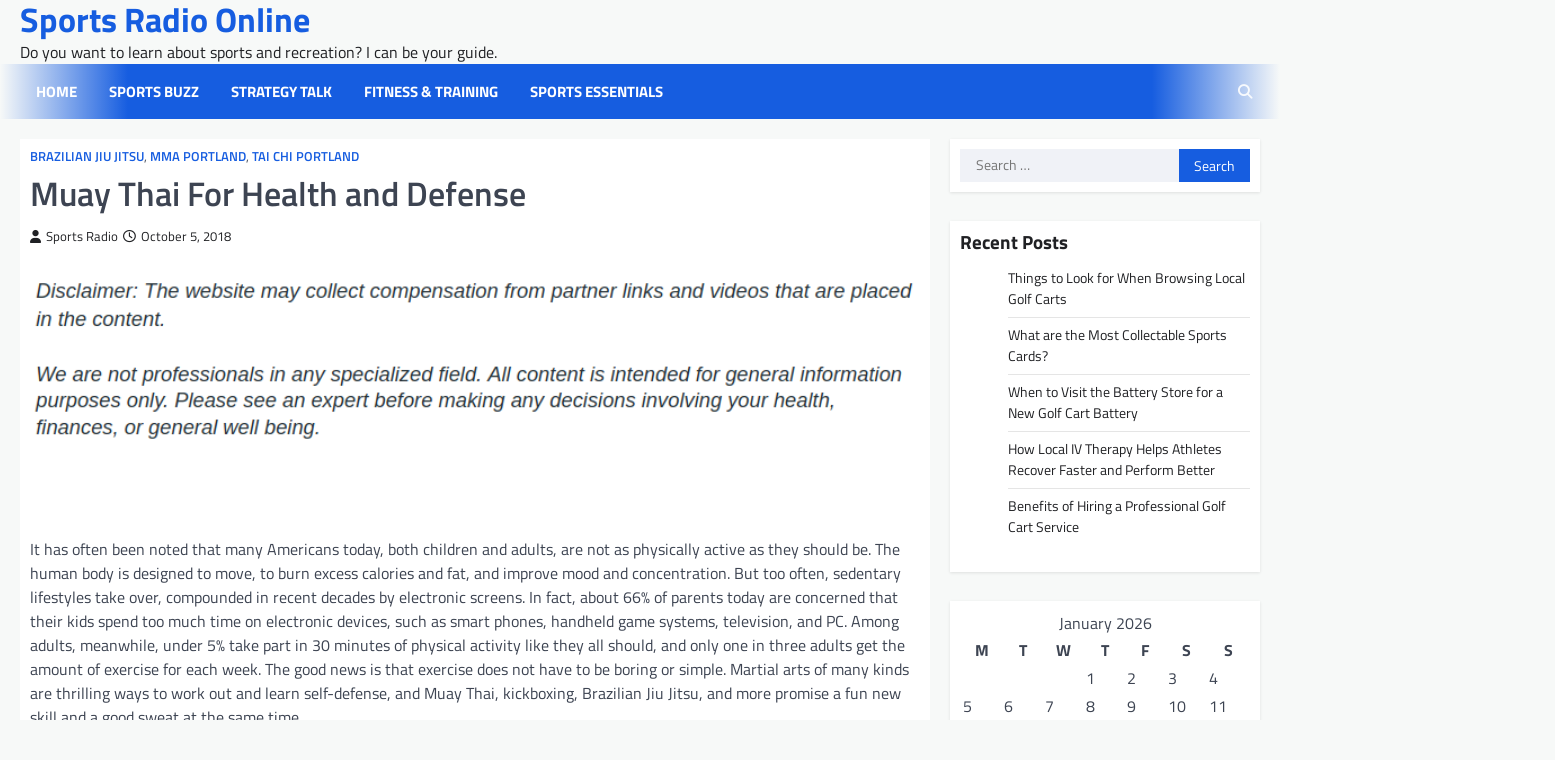

--- FILE ---
content_type: text/html; charset=UTF-8
request_url: https://sportsradioonline.net/muay-thai-for-health-and-defense/
body_size: 11570
content:
<!doctype html>
<html lang="en-US">

<head>
	<meta charset="UTF-8">
	<meta name="viewport" content="width=device-width, initial-scale=1">
	<link rel="profile" href="https://gmpg.org/xfn/11">

	<meta name='robots' content='index, follow, max-image-preview:large, max-snippet:-1, max-video-preview:-1' />

	<!-- This site is optimized with the Yoast SEO plugin v26.8 - https://yoast.com/product/yoast-seo-wordpress/ -->
	<title>Muay Thai For Health and Defense - Sports Radio Online</title>
	<link rel="canonical" href="https://sportsradioonline.net/muay-thai-for-health-and-defense/" />
	<meta property="og:locale" content="en_US" />
	<meta property="og:type" content="article" />
	<meta property="og:title" content="Muay Thai For Health and Defense - Sports Radio Online" />
	<meta property="og:description" content="It has often been noted that many Americans today, both children and adults, are not as physically active as they&hellip;" />
	<meta property="og:url" content="https://sportsradioonline.net/muay-thai-for-health-and-defense/" />
	<meta property="og:site_name" content="Sports Radio Online" />
	<meta property="article:published_time" content="2018-10-05T22:57:45+00:00" />
	<meta name="author" content="Sports Radio" />
	<meta name="twitter:card" content="summary_large_image" />
	<meta name="twitter:label1" content="Written by" />
	<meta name="twitter:data1" content="Sports Radio" />
	<meta name="twitter:label2" content="Est. reading time" />
	<meta name="twitter:data2" content="3 minutes" />
	<script type="application/ld+json" class="yoast-schema-graph">{"@context":"https://schema.org","@graph":[{"@type":"Article","@id":"https://sportsradioonline.net/muay-thai-for-health-and-defense/#article","isPartOf":{"@id":"https://sportsradioonline.net/muay-thai-for-health-and-defense/"},"author":{"name":"Sports Radio","@id":"https://sportsradioonline.net/#/schema/person/cc8608b4add5204f061dcf2adfed57e6"},"headline":"Muay Thai For Health and Defense","datePublished":"2018-10-05T22:57:45+00:00","mainEntityOfPage":{"@id":"https://sportsradioonline.net/muay-thai-for-health-and-defense/"},"wordCount":705,"commentCount":0,"articleSection":["Brazilian jiu jitsu","Mma portland","Tai chi portland"],"inLanguage":"en-US"},{"@type":"WebPage","@id":"https://sportsradioonline.net/muay-thai-for-health-and-defense/","url":"https://sportsradioonline.net/muay-thai-for-health-and-defense/","name":"Muay Thai For Health and Defense - Sports Radio Online","isPartOf":{"@id":"https://sportsradioonline.net/#website"},"datePublished":"2018-10-05T22:57:45+00:00","author":{"@id":"https://sportsradioonline.net/#/schema/person/cc8608b4add5204f061dcf2adfed57e6"},"breadcrumb":{"@id":"https://sportsradioonline.net/muay-thai-for-health-and-defense/#breadcrumb"},"inLanguage":"en-US","potentialAction":[{"@type":"ReadAction","target":["https://sportsradioonline.net/muay-thai-for-health-and-defense/"]}]},{"@type":"BreadcrumbList","@id":"https://sportsradioonline.net/muay-thai-for-health-and-defense/#breadcrumb","itemListElement":[{"@type":"ListItem","position":1,"name":"Home","item":"https://sportsradioonline.net/"},{"@type":"ListItem","position":2,"name":"Muay Thai For Health and Defense"}]},{"@type":"WebSite","@id":"https://sportsradioonline.net/#website","url":"https://sportsradioonline.net/","name":"Sports Radio Online","description":"Do you want to learn about sports and recreation? I can be your guide.","potentialAction":[{"@type":"SearchAction","target":{"@type":"EntryPoint","urlTemplate":"https://sportsradioonline.net/?s={search_term_string}"},"query-input":{"@type":"PropertyValueSpecification","valueRequired":true,"valueName":"search_term_string"}}],"inLanguage":"en-US"},{"@type":"Person","@id":"https://sportsradioonline.net/#/schema/person/cc8608b4add5204f061dcf2adfed57e6","name":"Sports Radio","image":{"@type":"ImageObject","inLanguage":"en-US","@id":"https://sportsradioonline.net/#/schema/person/image/","url":"https://secure.gravatar.com/avatar/9baecf92bae6639a4e61738fb5c8b53b063b214f232b91bd950a7b295f0cd154?s=96&d=mm&r=g","contentUrl":"https://secure.gravatar.com/avatar/9baecf92bae6639a4e61738fb5c8b53b063b214f232b91bd950a7b295f0cd154?s=96&d=mm&r=g","caption":"Sports Radio"},"url":"https://sportsradioonline.net/author/sports-radio/"}]}</script>
	<!-- / Yoast SEO plugin. -->


<link rel="alternate" type="application/rss+xml" title="Sports Radio Online &raquo; Feed" href="https://sportsradioonline.net/feed/" />
<link rel="alternate" title="oEmbed (JSON)" type="application/json+oembed" href="https://sportsradioonline.net/wp-json/oembed/1.0/embed?url=https%3A%2F%2Fsportsradioonline.net%2Fmuay-thai-for-health-and-defense%2F" />
<link rel="alternate" title="oEmbed (XML)" type="text/xml+oembed" href="https://sportsradioonline.net/wp-json/oembed/1.0/embed?url=https%3A%2F%2Fsportsradioonline.net%2Fmuay-thai-for-health-and-defense%2F&#038;format=xml" />
<style id='wp-img-auto-sizes-contain-inline-css'>
img:is([sizes=auto i],[sizes^="auto," i]){contain-intrinsic-size:3000px 1500px}
/*# sourceURL=wp-img-auto-sizes-contain-inline-css */
</style>
<style id='wp-emoji-styles-inline-css'>

	img.wp-smiley, img.emoji {
		display: inline !important;
		border: none !important;
		box-shadow: none !important;
		height: 1em !important;
		width: 1em !important;
		margin: 0 0.07em !important;
		vertical-align: -0.1em !important;
		background: none !important;
		padding: 0 !important;
	}
/*# sourceURL=wp-emoji-styles-inline-css */
</style>
<style id='wp-block-library-inline-css'>
:root{--wp-block-synced-color:#7a00df;--wp-block-synced-color--rgb:122,0,223;--wp-bound-block-color:var(--wp-block-synced-color);--wp-editor-canvas-background:#ddd;--wp-admin-theme-color:#007cba;--wp-admin-theme-color--rgb:0,124,186;--wp-admin-theme-color-darker-10:#006ba1;--wp-admin-theme-color-darker-10--rgb:0,107,160.5;--wp-admin-theme-color-darker-20:#005a87;--wp-admin-theme-color-darker-20--rgb:0,90,135;--wp-admin-border-width-focus:2px}@media (min-resolution:192dpi){:root{--wp-admin-border-width-focus:1.5px}}.wp-element-button{cursor:pointer}:root .has-very-light-gray-background-color{background-color:#eee}:root .has-very-dark-gray-background-color{background-color:#313131}:root .has-very-light-gray-color{color:#eee}:root .has-very-dark-gray-color{color:#313131}:root .has-vivid-green-cyan-to-vivid-cyan-blue-gradient-background{background:linear-gradient(135deg,#00d084,#0693e3)}:root .has-purple-crush-gradient-background{background:linear-gradient(135deg,#34e2e4,#4721fb 50%,#ab1dfe)}:root .has-hazy-dawn-gradient-background{background:linear-gradient(135deg,#faaca8,#dad0ec)}:root .has-subdued-olive-gradient-background{background:linear-gradient(135deg,#fafae1,#67a671)}:root .has-atomic-cream-gradient-background{background:linear-gradient(135deg,#fdd79a,#004a59)}:root .has-nightshade-gradient-background{background:linear-gradient(135deg,#330968,#31cdcf)}:root .has-midnight-gradient-background{background:linear-gradient(135deg,#020381,#2874fc)}:root{--wp--preset--font-size--normal:16px;--wp--preset--font-size--huge:42px}.has-regular-font-size{font-size:1em}.has-larger-font-size{font-size:2.625em}.has-normal-font-size{font-size:var(--wp--preset--font-size--normal)}.has-huge-font-size{font-size:var(--wp--preset--font-size--huge)}.has-text-align-center{text-align:center}.has-text-align-left{text-align:left}.has-text-align-right{text-align:right}.has-fit-text{white-space:nowrap!important}#end-resizable-editor-section{display:none}.aligncenter{clear:both}.items-justified-left{justify-content:flex-start}.items-justified-center{justify-content:center}.items-justified-right{justify-content:flex-end}.items-justified-space-between{justify-content:space-between}.screen-reader-text{border:0;clip-path:inset(50%);height:1px;margin:-1px;overflow:hidden;padding:0;position:absolute;width:1px;word-wrap:normal!important}.screen-reader-text:focus{background-color:#ddd;clip-path:none;color:#444;display:block;font-size:1em;height:auto;left:5px;line-height:normal;padding:15px 23px 14px;text-decoration:none;top:5px;width:auto;z-index:100000}html :where(.has-border-color){border-style:solid}html :where([style*=border-top-color]){border-top-style:solid}html :where([style*=border-right-color]){border-right-style:solid}html :where([style*=border-bottom-color]){border-bottom-style:solid}html :where([style*=border-left-color]){border-left-style:solid}html :where([style*=border-width]){border-style:solid}html :where([style*=border-top-width]){border-top-style:solid}html :where([style*=border-right-width]){border-right-style:solid}html :where([style*=border-bottom-width]){border-bottom-style:solid}html :where([style*=border-left-width]){border-left-style:solid}html :where(img[class*=wp-image-]){height:auto;max-width:100%}:where(figure){margin:0 0 1em}html :where(.is-position-sticky){--wp-admin--admin-bar--position-offset:var(--wp-admin--admin-bar--height,0px)}@media screen and (max-width:600px){html :where(.is-position-sticky){--wp-admin--admin-bar--position-offset:0px}}

/*# sourceURL=wp-block-library-inline-css */
</style><style id='global-styles-inline-css'>
:root{--wp--preset--aspect-ratio--square: 1;--wp--preset--aspect-ratio--4-3: 4/3;--wp--preset--aspect-ratio--3-4: 3/4;--wp--preset--aspect-ratio--3-2: 3/2;--wp--preset--aspect-ratio--2-3: 2/3;--wp--preset--aspect-ratio--16-9: 16/9;--wp--preset--aspect-ratio--9-16: 9/16;--wp--preset--color--black: #000000;--wp--preset--color--cyan-bluish-gray: #abb8c3;--wp--preset--color--white: #ffffff;--wp--preset--color--pale-pink: #f78da7;--wp--preset--color--vivid-red: #cf2e2e;--wp--preset--color--luminous-vivid-orange: #ff6900;--wp--preset--color--luminous-vivid-amber: #fcb900;--wp--preset--color--light-green-cyan: #7bdcb5;--wp--preset--color--vivid-green-cyan: #00d084;--wp--preset--color--pale-cyan-blue: #8ed1fc;--wp--preset--color--vivid-cyan-blue: #0693e3;--wp--preset--color--vivid-purple: #9b51e0;--wp--preset--gradient--vivid-cyan-blue-to-vivid-purple: linear-gradient(135deg,rgb(6,147,227) 0%,rgb(155,81,224) 100%);--wp--preset--gradient--light-green-cyan-to-vivid-green-cyan: linear-gradient(135deg,rgb(122,220,180) 0%,rgb(0,208,130) 100%);--wp--preset--gradient--luminous-vivid-amber-to-luminous-vivid-orange: linear-gradient(135deg,rgb(252,185,0) 0%,rgb(255,105,0) 100%);--wp--preset--gradient--luminous-vivid-orange-to-vivid-red: linear-gradient(135deg,rgb(255,105,0) 0%,rgb(207,46,46) 100%);--wp--preset--gradient--very-light-gray-to-cyan-bluish-gray: linear-gradient(135deg,rgb(238,238,238) 0%,rgb(169,184,195) 100%);--wp--preset--gradient--cool-to-warm-spectrum: linear-gradient(135deg,rgb(74,234,220) 0%,rgb(151,120,209) 20%,rgb(207,42,186) 40%,rgb(238,44,130) 60%,rgb(251,105,98) 80%,rgb(254,248,76) 100%);--wp--preset--gradient--blush-light-purple: linear-gradient(135deg,rgb(255,206,236) 0%,rgb(152,150,240) 100%);--wp--preset--gradient--blush-bordeaux: linear-gradient(135deg,rgb(254,205,165) 0%,rgb(254,45,45) 50%,rgb(107,0,62) 100%);--wp--preset--gradient--luminous-dusk: linear-gradient(135deg,rgb(255,203,112) 0%,rgb(199,81,192) 50%,rgb(65,88,208) 100%);--wp--preset--gradient--pale-ocean: linear-gradient(135deg,rgb(255,245,203) 0%,rgb(182,227,212) 50%,rgb(51,167,181) 100%);--wp--preset--gradient--electric-grass: linear-gradient(135deg,rgb(202,248,128) 0%,rgb(113,206,126) 100%);--wp--preset--gradient--midnight: linear-gradient(135deg,rgb(2,3,129) 0%,rgb(40,116,252) 100%);--wp--preset--font-size--small: 13px;--wp--preset--font-size--medium: 20px;--wp--preset--font-size--large: 36px;--wp--preset--font-size--x-large: 42px;--wp--preset--spacing--20: 0.44rem;--wp--preset--spacing--30: 0.67rem;--wp--preset--spacing--40: 1rem;--wp--preset--spacing--50: 1.5rem;--wp--preset--spacing--60: 2.25rem;--wp--preset--spacing--70: 3.38rem;--wp--preset--spacing--80: 5.06rem;--wp--preset--shadow--natural: 6px 6px 9px rgba(0, 0, 0, 0.2);--wp--preset--shadow--deep: 12px 12px 50px rgba(0, 0, 0, 0.4);--wp--preset--shadow--sharp: 6px 6px 0px rgba(0, 0, 0, 0.2);--wp--preset--shadow--outlined: 6px 6px 0px -3px rgb(255, 255, 255), 6px 6px rgb(0, 0, 0);--wp--preset--shadow--crisp: 6px 6px 0px rgb(0, 0, 0);}:where(.is-layout-flex){gap: 0.5em;}:where(.is-layout-grid){gap: 0.5em;}body .is-layout-flex{display: flex;}.is-layout-flex{flex-wrap: wrap;align-items: center;}.is-layout-flex > :is(*, div){margin: 0;}body .is-layout-grid{display: grid;}.is-layout-grid > :is(*, div){margin: 0;}:where(.wp-block-columns.is-layout-flex){gap: 2em;}:where(.wp-block-columns.is-layout-grid){gap: 2em;}:where(.wp-block-post-template.is-layout-flex){gap: 1.25em;}:where(.wp-block-post-template.is-layout-grid){gap: 1.25em;}.has-black-color{color: var(--wp--preset--color--black) !important;}.has-cyan-bluish-gray-color{color: var(--wp--preset--color--cyan-bluish-gray) !important;}.has-white-color{color: var(--wp--preset--color--white) !important;}.has-pale-pink-color{color: var(--wp--preset--color--pale-pink) !important;}.has-vivid-red-color{color: var(--wp--preset--color--vivid-red) !important;}.has-luminous-vivid-orange-color{color: var(--wp--preset--color--luminous-vivid-orange) !important;}.has-luminous-vivid-amber-color{color: var(--wp--preset--color--luminous-vivid-amber) !important;}.has-light-green-cyan-color{color: var(--wp--preset--color--light-green-cyan) !important;}.has-vivid-green-cyan-color{color: var(--wp--preset--color--vivid-green-cyan) !important;}.has-pale-cyan-blue-color{color: var(--wp--preset--color--pale-cyan-blue) !important;}.has-vivid-cyan-blue-color{color: var(--wp--preset--color--vivid-cyan-blue) !important;}.has-vivid-purple-color{color: var(--wp--preset--color--vivid-purple) !important;}.has-black-background-color{background-color: var(--wp--preset--color--black) !important;}.has-cyan-bluish-gray-background-color{background-color: var(--wp--preset--color--cyan-bluish-gray) !important;}.has-white-background-color{background-color: var(--wp--preset--color--white) !important;}.has-pale-pink-background-color{background-color: var(--wp--preset--color--pale-pink) !important;}.has-vivid-red-background-color{background-color: var(--wp--preset--color--vivid-red) !important;}.has-luminous-vivid-orange-background-color{background-color: var(--wp--preset--color--luminous-vivid-orange) !important;}.has-luminous-vivid-amber-background-color{background-color: var(--wp--preset--color--luminous-vivid-amber) !important;}.has-light-green-cyan-background-color{background-color: var(--wp--preset--color--light-green-cyan) !important;}.has-vivid-green-cyan-background-color{background-color: var(--wp--preset--color--vivid-green-cyan) !important;}.has-pale-cyan-blue-background-color{background-color: var(--wp--preset--color--pale-cyan-blue) !important;}.has-vivid-cyan-blue-background-color{background-color: var(--wp--preset--color--vivid-cyan-blue) !important;}.has-vivid-purple-background-color{background-color: var(--wp--preset--color--vivid-purple) !important;}.has-black-border-color{border-color: var(--wp--preset--color--black) !important;}.has-cyan-bluish-gray-border-color{border-color: var(--wp--preset--color--cyan-bluish-gray) !important;}.has-white-border-color{border-color: var(--wp--preset--color--white) !important;}.has-pale-pink-border-color{border-color: var(--wp--preset--color--pale-pink) !important;}.has-vivid-red-border-color{border-color: var(--wp--preset--color--vivid-red) !important;}.has-luminous-vivid-orange-border-color{border-color: var(--wp--preset--color--luminous-vivid-orange) !important;}.has-luminous-vivid-amber-border-color{border-color: var(--wp--preset--color--luminous-vivid-amber) !important;}.has-light-green-cyan-border-color{border-color: var(--wp--preset--color--light-green-cyan) !important;}.has-vivid-green-cyan-border-color{border-color: var(--wp--preset--color--vivid-green-cyan) !important;}.has-pale-cyan-blue-border-color{border-color: var(--wp--preset--color--pale-cyan-blue) !important;}.has-vivid-cyan-blue-border-color{border-color: var(--wp--preset--color--vivid-cyan-blue) !important;}.has-vivid-purple-border-color{border-color: var(--wp--preset--color--vivid-purple) !important;}.has-vivid-cyan-blue-to-vivid-purple-gradient-background{background: var(--wp--preset--gradient--vivid-cyan-blue-to-vivid-purple) !important;}.has-light-green-cyan-to-vivid-green-cyan-gradient-background{background: var(--wp--preset--gradient--light-green-cyan-to-vivid-green-cyan) !important;}.has-luminous-vivid-amber-to-luminous-vivid-orange-gradient-background{background: var(--wp--preset--gradient--luminous-vivid-amber-to-luminous-vivid-orange) !important;}.has-luminous-vivid-orange-to-vivid-red-gradient-background{background: var(--wp--preset--gradient--luminous-vivid-orange-to-vivid-red) !important;}.has-very-light-gray-to-cyan-bluish-gray-gradient-background{background: var(--wp--preset--gradient--very-light-gray-to-cyan-bluish-gray) !important;}.has-cool-to-warm-spectrum-gradient-background{background: var(--wp--preset--gradient--cool-to-warm-spectrum) !important;}.has-blush-light-purple-gradient-background{background: var(--wp--preset--gradient--blush-light-purple) !important;}.has-blush-bordeaux-gradient-background{background: var(--wp--preset--gradient--blush-bordeaux) !important;}.has-luminous-dusk-gradient-background{background: var(--wp--preset--gradient--luminous-dusk) !important;}.has-pale-ocean-gradient-background{background: var(--wp--preset--gradient--pale-ocean) !important;}.has-electric-grass-gradient-background{background: var(--wp--preset--gradient--electric-grass) !important;}.has-midnight-gradient-background{background: var(--wp--preset--gradient--midnight) !important;}.has-small-font-size{font-size: var(--wp--preset--font-size--small) !important;}.has-medium-font-size{font-size: var(--wp--preset--font-size--medium) !important;}.has-large-font-size{font-size: var(--wp--preset--font-size--large) !important;}.has-x-large-font-size{font-size: var(--wp--preset--font-size--x-large) !important;}
/*# sourceURL=global-styles-inline-css */
</style>

<style id='classic-theme-styles-inline-css'>
/*! This file is auto-generated */
.wp-block-button__link{color:#fff;background-color:#32373c;border-radius:9999px;box-shadow:none;text-decoration:none;padding:calc(.667em + 2px) calc(1.333em + 2px);font-size:1.125em}.wp-block-file__button{background:#32373c;color:#fff;text-decoration:none}
/*# sourceURL=/wp-includes/css/classic-themes.min.css */
</style>
<link rel='stylesheet' id='slick-style-css' href='https://sportsradioonline.net/wp-content/themes/frontier-news/assets/css/slick.min.css?ver=1.8.1' media='all' />
<link rel='stylesheet' id='fontawesome-style-css' href='https://sportsradioonline.net/wp-content/themes/frontier-news/assets/css/fontawesome.min.css?ver=5.15.4' media='all' />
<link rel='stylesheet' id='frontier-news-google-fonts-css' href='https://sportsradioonline.net/wp-content/fonts/a03f9baeca538f7ed879221a83538906.css' media='all' />
<link rel='stylesheet' id='frontier-news-style-css' href='https://sportsradioonline.net/wp-content/themes/frontier-news/style.css?ver=1.0.2' media='all' />
<style id='frontier-news-style-inline-css'>

    /* Color */
    :root {
        --header-text-color: #165de0;
    }
    
    /* Typograhpy */
    :root {
        --font-heading: "Titillium Web", serif;
        --font-main: -apple-system, BlinkMacSystemFont,"Titillium Web", "Segoe UI", Roboto, Oxygen-Sans, Ubuntu, Cantarell, "Helvetica Neue", sans-serif;
    }

    body,
	button, input, select, optgroup, textarea {
        font-family: "Titillium Web", serif;
	}

	.site-title a {
        font-family: "Titillium Web", serif;
	}
    
	.site-description {
        font-family: "Titillium Web", serif;
	}
    
/*# sourceURL=frontier-news-style-inline-css */
</style>
<script src="https://sportsradioonline.net/wp-includes/js/jquery/jquery.min.js?ver=3.7.1" id="jquery-core-js"></script>
<script src="https://sportsradioonline.net/wp-includes/js/jquery/jquery-migrate.min.js?ver=3.4.1" id="jquery-migrate-js"></script>
<link rel="https://api.w.org/" href="https://sportsradioonline.net/wp-json/" /><link rel="alternate" title="JSON" type="application/json" href="https://sportsradioonline.net/wp-json/wp/v2/posts/298" /><link rel="EditURI" type="application/rsd+xml" title="RSD" href="https://sportsradioonline.net/xmlrpc.php?rsd" />
<meta name="generator" content="WordPress 6.9" />
<link rel='shortlink' href='https://sportsradioonline.net/?p=298' />

<style type="text/css" id="breadcrumb-trail-css">.trail-items li::after {content: "/";}</style>
<meta name="generator" content="speculation-rules 1.6.0">
</head>

<body class="wp-singular post-template-default single single-post postid-298 single-format-standard wp-embed-responsive wp-theme-frontier-news right-sidebar">
		<div id="page" class="site">
		<a class="skip-link screen-reader-text" href="#primary">Skip to content</a>
		<div id="loader">
			<div class="loader-container">
				<div id="preloader" class="style-2">
					<div class="dot"></div>
				</div>
			</div>
		</div><!-- #loader -->
		<header id="masthead" class="site-header">
						<div class="middle-header-part">
				<div class="ascendoor-wrapper">
					<div class="middle-header-wrapper ">
												<div class="site-branding">
														<div class="site-identity">
																<p class="site-title"><a href="https://sportsradioonline.net/" rel="home">Sports Radio Online</a></p>
																<p class="site-description">
									Do you want to learn about sports and recreation? I can be your guide.									</p>
																</div>
						</div><!-- .site-branding -->
											</div>
				</div>
			</div>
			<div class="bottom-header-part-outer">
				<div class="bottom-header-part">
					<div class="ascendoor-wrapper">
						<div class="bottom-header-wrapper">
							<div class="navigation-part">
								<nav id="site-navigation" class="main-navigation">
									<button class="menu-toggle" aria-controls="primary-menu" aria-expanded="false">
										<span></span>
										<span></span>
										<span></span>
									</button>
									<div class="main-navigation-links">
										<div class="menu-home-container"><ul id="menu-home" class="menu"><li id="menu-item-1022" class="menu-item menu-item-type-custom menu-item-object-custom menu-item-1022"><a href="/">Home</a></li>
<li id="menu-item-1025" class="menu-item menu-item-type-taxonomy menu-item-object-category menu-item-1025"><a href="https://sportsradioonline.net/category/sports-buzz/">Sports Buzz</a></li>
<li id="menu-item-1026" class="menu-item menu-item-type-taxonomy menu-item-object-category menu-item-1026"><a href="https://sportsradioonline.net/category/strategy-talk/">Strategy Talk</a></li>
<li id="menu-item-1024" class="menu-item menu-item-type-taxonomy menu-item-object-category menu-item-1024"><a href="https://sportsradioonline.net/category/fitness-training/">Fitness &amp; Training</a></li>
<li id="menu-item-1023" class="menu-item menu-item-type-taxonomy menu-item-object-category menu-item-1023"><a href="https://sportsradioonline.net/category/sports-essentials/">Sports Essentials</a></li>
</ul></div>									</div>
								</nav><!-- #site-navigation -->
							</div>
							<div class="bottom-header-end">
								<div class="header-search">
									<div class="header-search-wrap">
										<a href="#" title="Search" class="header-search-icon">
											<i class="fa fa-search"></i>
										</a>
										<div class="header-search-form">
											<form role="search" method="get" class="search-form" action="https://sportsradioonline.net/">
				<label>
					<span class="screen-reader-text">Search for:</span>
					<input type="search" class="search-field" placeholder="Search &hellip;" value="" name="s" />
				</label>
				<input type="submit" class="search-submit" value="Search" />
			</form>										</div>
									</div>
								</div>
							</div>
						</div>
					</div>
				</div>
			</div>
		</header><!-- #masthead -->

					<div id="content" class="site-content">
				<div class="ascendoor-wrapper">
					<div class="ascendoor-page">
					<main id="primary" class="site-main">

	
<article id="post-298" class="post-298 post type-post status-publish format-standard hentry category-brazilian-jiu-jitsu category-mma-portland category-tai-chi-portland">
	<div class="mag-post-single">
		<div class="mag-post-detail">
							<div class="mag-post-category">
					<a href="https://sportsradioonline.net/category/brazilian-jiu-jitsu/">Brazilian jiu jitsu</a>, <a href="https://sportsradioonline.net/category/mma-portland/">Mma portland</a>, <a href="https://sportsradioonline.net/category/tai-chi-portland/">Tai chi portland</a>				</div>
						<header class="entry-header">
				<h1 class="entry-title">Muay Thai For Health and Defense</h1>					<div class="mag-post-meta">
						<span class="post-author"> <a class="url fn n" href="https://sportsradioonline.net/author/sports-radio/"><i class="fas fa-user"></i>Sports Radio</a></span><span class="post-date"><a href="https://sportsradioonline.net/muay-thai-for-health-and-defense/" rel="bookmark"><i class="far fa-clock"></i><time class="entry-date published updated" datetime="2018-10-05T22:57:45+00:00">October 5, 2018</time></a></span>					</div>
							</header><!-- .entry-header -->
		</div>
	</div>
	
	<div class="entry-content">
		<img decoding="async" src="/wp-content/uploads/2021/03/disclosure11.png" style="width:100%; margin-bottom:-15px;"><p><span id="more-298"></span><!--noteaser-->It has often been noted that many Americans today, both children and adults, are not as physically active as they should be. The human body is designed to move, to burn excess calories and fat, and improve mood and concentration. But too often, sedentary lifestyles take over, compounded in recent decades by electronic screens. In fact, about 66% of parents today are concerned that their kids spend too much time on electronic devices, such as smart phones, handheld game systems, television, and PC. Among adults, meanwhile, under 5% take part in 30 minutes of physical activity like they all should, and only one in three adults get the amount of exercise for each week. The good news is that exercise does not have to be boring or simple. Martial arts of many kinds are thrilling ways to work out and learn self-defense, and Muay Thai, kickboxing, Brazilian Jiu Jitsu, and more promise a fun new skill and a good sweat at the same time.<br />
<br />
Already, there are plenty of kids and adults who take part in Muay Thai and these other activities, <a href="http://nwfighting.com/combat-martial-arts/muay-thai-kickboxing/" Title="Try this">such as kickboxing classes</a>. In 2016 in the United States, there were around 3.58 million martial arts practitioners aged six and up, and in 2017, about 2.38 million people aged six and up took part in martial arts for fitness purposes. Classes can be found nearly anywhere in the United States, from Muay Thai Portland classes to classes in Texas to New York. Many of these martial arts originate from Asia, Israel, or South America, but their health benefits and self-defense bonuses are universal and can get anyone in shape.<br />
<br />
Why should one practice Muay Thai or any of these martial arts, exactly? There are several concrete and desirable benefits to taking up this hobby. According to <a href="https://breakingmuscle.com/fitness/the-top-5-benefits-of-muay-thai"> </a>, at least five serious benefits can be had when practicing Muay Thai in particular, and these may be common to other martial arts, too. For one thing, a person&#8217;s cardiovascular health receives a serious boost when practicing Muay Thai, especially compared to more basic or common workout routines. Muay Thai stresses the body&#8217;s aerobic and anaerobic cardiopulmonary systems alike, and the body can become conditioned after enough practice.<br />
<br />
The benefits don&#8217;t stop there. The legs will get a tough workout with Muay Thai with the art&#8217;s emphasis on kicks, and this develops leg muscles and lower body muscles, and this can also boost a person&#8217;a agility. The core muscles will benefit too, and the core is more than just a six pack; it is most muscles in the torso, and with the twisting action of Muay Thai, this region gets strengthened constantly.<br />
<br />
Psychologically, Muay Thai and similar martial sports are an excellent vent for stress and tension from everyday life. During training or sparring, a practitioner focuses on his/her actions and the duel at hand, improving mental focus and allowing them to relieve stress through physical strikes, which can be therapeutic. As a whole, Muay Thai and other martial sports can reshape a person&#8217;s everyday life with stress relief, focus, and improving their strength and burning calories all the while. A person needs only adjust in the intensity and schedule to fit their own needs.</p>
	</div><!-- .entry-content -->

	<footer class="entry-footer">
			</footer><!-- .entry-footer -->

</article><!-- #post-298 -->

	<nav class="navigation post-navigation" aria-label="Posts">
		<h2 class="screen-reader-text">Post navigation</h2>
		<div class="nav-links"><div class="nav-previous"><a href="https://sportsradioonline.net/how-to-get-your-kids-to-exercise-regularly/" rel="prev"><span>&#10229;</span> <span class="nav-title">How To Get Your Kids To Exercise Regularly</span></a></div><div class="nav-next"><a href="https://sportsradioonline.net/get-a-grip-football-gloves-sticky-spray/" rel="next"><span class="nav-title">Get a Grip! Football Gloves Sticky Spray</span> <span>&#10230;</span></a></div></div>
	</nav>
</main><!-- #main -->

<aside id="secondary" class="widget-area ascendoor-widget-area">
	<section id="search-2" class="widget widget_search"><form role="search" method="get" class="search-form" action="https://sportsradioonline.net/">
				<label>
					<span class="screen-reader-text">Search for:</span>
					<input type="search" class="search-field" placeholder="Search &hellip;" value="" name="s" />
				</label>
				<input type="submit" class="search-submit" value="Search" />
			</form></section>
		<section id="recent-posts-3" class="widget widget_recent_entries">
		<h2 class="widget-title">Recent Posts</h2>
		<ul>
											<li>
					<a href="https://sportsradioonline.net/things-to-look-for-when-browsing-local-golf-carts/">Things to Look for When Browsing Local Golf Carts</a>
									</li>
											<li>
					<a href="https://sportsradioonline.net/what-are-the-most-collectable-sports-cards/">What are the Most Collectable Sports Cards?</a>
									</li>
											<li>
					<a href="https://sportsradioonline.net/when-to-visit-the-battery-store-for-a-new-golf-cart-battery/">When to Visit the Battery Store for a New Golf Cart Battery</a>
									</li>
											<li>
					<a href="https://sportsradioonline.net/how-local-iv-therapy-helps-athletes-recover-faster-and-perform-better/">How Local IV Therapy Helps Athletes Recover Faster and Perform Better</a>
									</li>
											<li>
					<a href="https://sportsradioonline.net/benefits-of-hiring-a-professional-golf-cart-service/">Benefits of Hiring a Professional Golf Cart Service</a>
									</li>
					</ul>

		</section><section id="calendar-3" class="widget widget_calendar"><div id="calendar_wrap" class="calendar_wrap"><table id="wp-calendar" class="wp-calendar-table">
	<caption>January 2026</caption>
	<thead>
	<tr>
		<th scope="col" aria-label="Monday">M</th>
		<th scope="col" aria-label="Tuesday">T</th>
		<th scope="col" aria-label="Wednesday">W</th>
		<th scope="col" aria-label="Thursday">T</th>
		<th scope="col" aria-label="Friday">F</th>
		<th scope="col" aria-label="Saturday">S</th>
		<th scope="col" aria-label="Sunday">S</th>
	</tr>
	</thead>
	<tbody>
	<tr>
		<td colspan="3" class="pad">&nbsp;</td><td>1</td><td>2</td><td>3</td><td>4</td>
	</tr>
	<tr>
		<td>5</td><td>6</td><td>7</td><td>8</td><td>9</td><td>10</td><td>11</td>
	</tr>
	<tr>
		<td>12</td><td>13</td><td>14</td><td>15</td><td>16</td><td>17</td><td>18</td>
	</tr>
	<tr>
		<td>19</td><td>20</td><td id="today">21</td><td>22</td><td>23</td><td>24</td><td>25</td>
	</tr>
	<tr>
		<td>26</td><td>27</td><td>28</td><td>29</td><td>30</td><td>31</td>
		<td class="pad" colspan="1">&nbsp;</td>
	</tr>
	</tbody>
	</table><nav aria-label="Previous and next months" class="wp-calendar-nav">
		<span class="wp-calendar-nav-prev"><a href="https://sportsradioonline.net/2025/12/">&laquo; Dec</a></span>
		<span class="pad">&nbsp;</span>
		<span class="wp-calendar-nav-next">&nbsp;</span>
	</nav></div></section><section id="archives-4" class="widget widget_archive"><h2 class="widget-title">Archives</h2>		<label class="screen-reader-text" for="archives-dropdown-4">Archives</label>
		<select id="archives-dropdown-4" name="archive-dropdown">
			
			<option value="">Select Month</option>
				<option value='https://sportsradioonline.net/2025/12/'> December 2025 </option>
	<option value='https://sportsradioonline.net/2025/09/'> September 2025 </option>
	<option value='https://sportsradioonline.net/2025/05/'> May 2025 </option>
	<option value='https://sportsradioonline.net/2025/04/'> April 2025 </option>
	<option value='https://sportsradioonline.net/2025/02/'> February 2025 </option>
	<option value='https://sportsradioonline.net/2024/07/'> July 2024 </option>
	<option value='https://sportsradioonline.net/2024/06/'> June 2024 </option>
	<option value='https://sportsradioonline.net/2024/01/'> January 2024 </option>
	<option value='https://sportsradioonline.net/2023/12/'> December 2023 </option>
	<option value='https://sportsradioonline.net/2023/07/'> July 2023 </option>
	<option value='https://sportsradioonline.net/2023/05/'> May 2023 </option>
	<option value='https://sportsradioonline.net/2023/03/'> March 2023 </option>
	<option value='https://sportsradioonline.net/2022/10/'> October 2022 </option>
	<option value='https://sportsradioonline.net/2022/08/'> August 2022 </option>
	<option value='https://sportsradioonline.net/2022/04/'> April 2022 </option>
	<option value='https://sportsradioonline.net/2022/02/'> February 2022 </option>
	<option value='https://sportsradioonline.net/2022/01/'> January 2022 </option>
	<option value='https://sportsradioonline.net/2021/12/'> December 2021 </option>
	<option value='https://sportsradioonline.net/2021/09/'> September 2021 </option>
	<option value='https://sportsradioonline.net/2021/07/'> July 2021 </option>
	<option value='https://sportsradioonline.net/2021/05/'> May 2021 </option>
	<option value='https://sportsradioonline.net/2021/04/'> April 2021 </option>
	<option value='https://sportsradioonline.net/2020/05/'> May 2020 </option>
	<option value='https://sportsradioonline.net/2019/07/'> July 2019 </option>
	<option value='https://sportsradioonline.net/2019/05/'> May 2019 </option>
	<option value='https://sportsradioonline.net/2019/04/'> April 2019 </option>
	<option value='https://sportsradioonline.net/2019/03/'> March 2019 </option>
	<option value='https://sportsradioonline.net/2019/02/'> February 2019 </option>
	<option value='https://sportsradioonline.net/2019/01/'> January 2019 </option>
	<option value='https://sportsradioonline.net/2018/12/'> December 2018 </option>
	<option value='https://sportsradioonline.net/2018/11/'> November 2018 </option>
	<option value='https://sportsradioonline.net/2018/10/'> October 2018 </option>
	<option value='https://sportsradioonline.net/2018/09/'> September 2018 </option>
	<option value='https://sportsradioonline.net/2018/08/'> August 2018 </option>
	<option value='https://sportsradioonline.net/2018/07/'> July 2018 </option>
	<option value='https://sportsradioonline.net/2018/06/'> June 2018 </option>
	<option value='https://sportsradioonline.net/2018/05/'> May 2018 </option>
	<option value='https://sportsradioonline.net/2018/04/'> April 2018 </option>
	<option value='https://sportsradioonline.net/2018/03/'> March 2018 </option>
	<option value='https://sportsradioonline.net/2018/02/'> February 2018 </option>
	<option value='https://sportsradioonline.net/2018/01/'> January 2018 </option>
	<option value='https://sportsradioonline.net/2017/12/'> December 2017 </option>
	<option value='https://sportsradioonline.net/2017/10/'> October 2017 </option>
	<option value='https://sportsradioonline.net/2017/09/'> September 2017 </option>
	<option value='https://sportsradioonline.net/2017/08/'> August 2017 </option>
	<option value='https://sportsradioonline.net/2017/07/'> July 2017 </option>
	<option value='https://sportsradioonline.net/2017/03/'> March 2017 </option>
	<option value='https://sportsradioonline.net/2017/02/'> February 2017 </option>
	<option value='https://sportsradioonline.net/2017/01/'> January 2017 </option>
	<option value='https://sportsradioonline.net/2016/12/'> December 2016 </option>
	<option value='https://sportsradioonline.net/2016/05/'> May 2016 </option>
	<option value='https://sportsradioonline.net/2016/04/'> April 2016 </option>
	<option value='https://sportsradioonline.net/2014/02/'> February 2014 </option>
	<option value='https://sportsradioonline.net/2014/01/'> January 2014 </option>
	<option value='https://sportsradioonline.net/2013/11/'> November 2013 </option>
	<option value='https://sportsradioonline.net/2013/10/'> October 2013 </option>
	<option value='https://sportsradioonline.net/2013/09/'> September 2013 </option>
	<option value='https://sportsradioonline.net/2013/08/'> August 2013 </option>
	<option value='https://sportsradioonline.net/2013/07/'> July 2013 </option>
	<option value='https://sportsradioonline.net/2013/06/'> June 2013 </option>
	<option value='https://sportsradioonline.net/2013/05/'> May 2013 </option>
	<option value='https://sportsradioonline.net/2013/04/'> April 2013 </option>
	<option value='https://sportsradioonline.net/2013/03/'> March 2013 </option>
	<option value='https://sportsradioonline.net/2013/02/'> February 2013 </option>
	<option value='https://sportsradioonline.net/2013/01/'> January 2013 </option>
	<option value='https://sportsradioonline.net/2012/01/'> January 2012 </option>
	<option value='https://sportsradioonline.net/2010/01/'> January 2010 </option>

		</select>

			<script>
( ( dropdownId ) => {
	const dropdown = document.getElementById( dropdownId );
	function onSelectChange() {
		setTimeout( () => {
			if ( 'escape' === dropdown.dataset.lastkey ) {
				return;
			}
			if ( dropdown.value ) {
				document.location.href = dropdown.value;
			}
		}, 250 );
	}
	function onKeyUp( event ) {
		if ( 'Escape' === event.key ) {
			dropdown.dataset.lastkey = 'escape';
		} else {
			delete dropdown.dataset.lastkey;
		}
	}
	function onClick() {
		delete dropdown.dataset.lastkey;
	}
	dropdown.addEventListener( 'keyup', onKeyUp );
	dropdown.addEventListener( 'click', onClick );
	dropdown.addEventListener( 'change', onSelectChange );
})( "archives-dropdown-4" );

//# sourceURL=WP_Widget_Archives%3A%3Awidget
</script>
</section></aside><!-- #secondary -->
	</div>
	</div>
	</div><!-- #content -->

</div><!-- #page -->

<footer id="colophon" class="site-footer">
		<div class="site-footer-bottom">
		<div class="ascendoor-wrapper">
			<div class="site-footer-bottom-wrapper">
				<div class="site-info">
							<span>Copyright © 2026 <a href="https://sportsradioonline.net/">Sports Radio Online</a> - <a href="/sitemap">Sitemap</a>
 | Frontier News&nbsp;by&nbsp;<a target="_blank" href="https://ascendoor.com/">Ascendoor</a> | Powered by <a href="https://wordpress.org/" target="_blank">WordPress</a>. </span>					
					</div><!-- .site-info -->
			</div>
		</div>
	</div>
</footer><!-- #colophon -->

<a href="#" id="scroll-to-top" class="magazine-scroll-to-top">
	<i class="fas fa-chevron-up"></i>
	<div class="progress-wrap">
		<svg class="progress-circle svg-content" width="100%" height="100%" viewBox="-1 -1 102 102">
			<rect class="square" x="0" y="0" width="100" height="100" style="transition: stroke-dashoffset 10ms linear; stroke-dasharray: 400, 400; stroke-dashoffset: 317.993;"></rect>
		</svg>
	</div>
</a>

<script type="speculationrules">
{"prerender":[{"source":"document","where":{"and":[{"href_matches":"/*"},{"not":{"href_matches":["/wp-*.php","/wp-admin/*","/wp-content/uploads/*","/wp-content/*","/wp-content/plugins/*","/wp-content/themes/frontier-news/*","/*\\?(.+)"]}},{"not":{"selector_matches":"a[rel~=\"nofollow\"]"}},{"not":{"selector_matches":".no-prerender, .no-prerender a"}},{"not":{"selector_matches":".no-prefetch, .no-prefetch a"}}]},"eagerness":"moderate"}]}
</script>
<script src="https://sportsradioonline.net/wp-content/themes/frontier-news/assets/js/navigation.min.js?ver=1.0.2" id="frontier-news-navigation-script-js"></script>
<script src="https://sportsradioonline.net/wp-content/themes/frontier-news/assets/js/slick.min.js?ver=1.8.1" id="slick-script-js"></script>
<script src="https://sportsradioonline.net/wp-content/themes/frontier-news/assets/js/jquery.marquee.min.js?ver=1.6.0" id="marquee-script-js"></script>
<script src="https://sportsradioonline.net/wp-content/themes/frontier-news/assets/js/custom.min.js?ver=1.0.2" id="frontier-news-custom-script-js"></script>
<script id="wp-emoji-settings" type="application/json">
{"baseUrl":"https://s.w.org/images/core/emoji/17.0.2/72x72/","ext":".png","svgUrl":"https://s.w.org/images/core/emoji/17.0.2/svg/","svgExt":".svg","source":{"concatemoji":"https://sportsradioonline.net/wp-includes/js/wp-emoji-release.min.js?ver=6.9"}}
</script>
<script type="module">
/*! This file is auto-generated */
const a=JSON.parse(document.getElementById("wp-emoji-settings").textContent),o=(window._wpemojiSettings=a,"wpEmojiSettingsSupports"),s=["flag","emoji"];function i(e){try{var t={supportTests:e,timestamp:(new Date).valueOf()};sessionStorage.setItem(o,JSON.stringify(t))}catch(e){}}function c(e,t,n){e.clearRect(0,0,e.canvas.width,e.canvas.height),e.fillText(t,0,0);t=new Uint32Array(e.getImageData(0,0,e.canvas.width,e.canvas.height).data);e.clearRect(0,0,e.canvas.width,e.canvas.height),e.fillText(n,0,0);const a=new Uint32Array(e.getImageData(0,0,e.canvas.width,e.canvas.height).data);return t.every((e,t)=>e===a[t])}function p(e,t){e.clearRect(0,0,e.canvas.width,e.canvas.height),e.fillText(t,0,0);var n=e.getImageData(16,16,1,1);for(let e=0;e<n.data.length;e++)if(0!==n.data[e])return!1;return!0}function u(e,t,n,a){switch(t){case"flag":return n(e,"\ud83c\udff3\ufe0f\u200d\u26a7\ufe0f","\ud83c\udff3\ufe0f\u200b\u26a7\ufe0f")?!1:!n(e,"\ud83c\udde8\ud83c\uddf6","\ud83c\udde8\u200b\ud83c\uddf6")&&!n(e,"\ud83c\udff4\udb40\udc67\udb40\udc62\udb40\udc65\udb40\udc6e\udb40\udc67\udb40\udc7f","\ud83c\udff4\u200b\udb40\udc67\u200b\udb40\udc62\u200b\udb40\udc65\u200b\udb40\udc6e\u200b\udb40\udc67\u200b\udb40\udc7f");case"emoji":return!a(e,"\ud83e\u1fac8")}return!1}function f(e,t,n,a){let r;const o=(r="undefined"!=typeof WorkerGlobalScope&&self instanceof WorkerGlobalScope?new OffscreenCanvas(300,150):document.createElement("canvas")).getContext("2d",{willReadFrequently:!0}),s=(o.textBaseline="top",o.font="600 32px Arial",{});return e.forEach(e=>{s[e]=t(o,e,n,a)}),s}function r(e){var t=document.createElement("script");t.src=e,t.defer=!0,document.head.appendChild(t)}a.supports={everything:!0,everythingExceptFlag:!0},new Promise(t=>{let n=function(){try{var e=JSON.parse(sessionStorage.getItem(o));if("object"==typeof e&&"number"==typeof e.timestamp&&(new Date).valueOf()<e.timestamp+604800&&"object"==typeof e.supportTests)return e.supportTests}catch(e){}return null}();if(!n){if("undefined"!=typeof Worker&&"undefined"!=typeof OffscreenCanvas&&"undefined"!=typeof URL&&URL.createObjectURL&&"undefined"!=typeof Blob)try{var e="postMessage("+f.toString()+"("+[JSON.stringify(s),u.toString(),c.toString(),p.toString()].join(",")+"));",a=new Blob([e],{type:"text/javascript"});const r=new Worker(URL.createObjectURL(a),{name:"wpTestEmojiSupports"});return void(r.onmessage=e=>{i(n=e.data),r.terminate(),t(n)})}catch(e){}i(n=f(s,u,c,p))}t(n)}).then(e=>{for(const n in e)a.supports[n]=e[n],a.supports.everything=a.supports.everything&&a.supports[n],"flag"!==n&&(a.supports.everythingExceptFlag=a.supports.everythingExceptFlag&&a.supports[n]);var t;a.supports.everythingExceptFlag=a.supports.everythingExceptFlag&&!a.supports.flag,a.supports.everything||((t=a.source||{}).concatemoji?r(t.concatemoji):t.wpemoji&&t.twemoji&&(r(t.twemoji),r(t.wpemoji)))});
//# sourceURL=https://sportsradioonline.net/wp-includes/js/wp-emoji-loader.min.js
</script>

</body>

</html>
